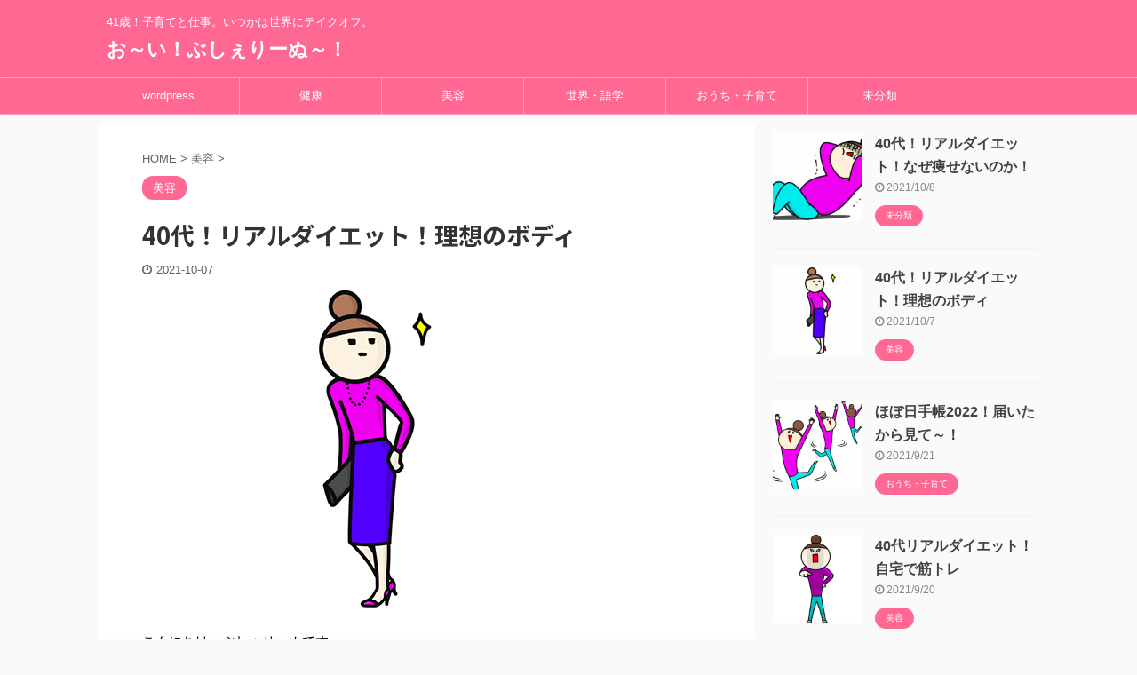

--- FILE ---
content_type: text/html; charset=UTF-8
request_url: https://pinoko28.jp/risounobody/
body_size: 43083
content:

<!DOCTYPE html>
<!--[if lt IE 7]>
<html class="ie6" lang="ja"> <![endif]-->
<!--[if IE 7]>
<html class="i7" lang="ja"> <![endif]-->
<!--[if IE 8]>
<html class="ie" lang="ja"> <![endif]-->
<!--[if gt IE 8]><!-->
<html lang="ja" class="s-navi-search-overlay ">
	<!--<![endif]-->
	<head prefix="og: http://ogp.me/ns# fb: http://ogp.me/ns/fb# article: http://ogp.me/ns/article#">
		<meta charset="UTF-8" >
		<meta name="viewport" content="width=device-width,initial-scale=1.0,user-scalable=no,viewport-fit=cover">
		<meta name="format-detection" content="telephone=no" >

		
		<link rel="alternate" type="application/rss+xml" title="お～い！ぶしぇりーぬ～！ RSS Feed" href="https://pinoko28.jp/feed/" />
		<link rel="pingback" href="https://pinoko28.jp/wp/xmlrpc.php" >
		<!--[if lt IE 9]>
		<script src="https://pinoko28.jp/wp/wp-content/themes/affinger5/js/html5shiv.js"></script>
		<![endif]-->
				<title>40代！リアルダイエット！理想のボディ - お～い！ぶしぇりーぬ～！</title>
<link rel='dns-prefetch' href='//webfonts.sakura.ne.jp' />
<link rel='dns-prefetch' href='//ajax.googleapis.com' />
<link rel='dns-prefetch' href='//s.w.org' />
		<script type="text/javascript">
			window._wpemojiSettings = {"baseUrl":"https:\/\/s.w.org\/images\/core\/emoji\/12.0.0-1\/72x72\/","ext":".png","svgUrl":"https:\/\/s.w.org\/images\/core\/emoji\/12.0.0-1\/svg\/","svgExt":".svg","source":{"concatemoji":"https:\/\/pinoko28.jp\/wp\/wp-includes\/js\/wp-emoji-release.min.js?ver=5.4.18"}};
			/*! This file is auto-generated */
			!function(e,a,t){var n,r,o,i=a.createElement("canvas"),p=i.getContext&&i.getContext("2d");function s(e,t){var a=String.fromCharCode;p.clearRect(0,0,i.width,i.height),p.fillText(a.apply(this,e),0,0);e=i.toDataURL();return p.clearRect(0,0,i.width,i.height),p.fillText(a.apply(this,t),0,0),e===i.toDataURL()}function c(e){var t=a.createElement("script");t.src=e,t.defer=t.type="text/javascript",a.getElementsByTagName("head")[0].appendChild(t)}for(o=Array("flag","emoji"),t.supports={everything:!0,everythingExceptFlag:!0},r=0;r<o.length;r++)t.supports[o[r]]=function(e){if(!p||!p.fillText)return!1;switch(p.textBaseline="top",p.font="600 32px Arial",e){case"flag":return s([127987,65039,8205,9895,65039],[127987,65039,8203,9895,65039])?!1:!s([55356,56826,55356,56819],[55356,56826,8203,55356,56819])&&!s([55356,57332,56128,56423,56128,56418,56128,56421,56128,56430,56128,56423,56128,56447],[55356,57332,8203,56128,56423,8203,56128,56418,8203,56128,56421,8203,56128,56430,8203,56128,56423,8203,56128,56447]);case"emoji":return!s([55357,56424,55356,57342,8205,55358,56605,8205,55357,56424,55356,57340],[55357,56424,55356,57342,8203,55358,56605,8203,55357,56424,55356,57340])}return!1}(o[r]),t.supports.everything=t.supports.everything&&t.supports[o[r]],"flag"!==o[r]&&(t.supports.everythingExceptFlag=t.supports.everythingExceptFlag&&t.supports[o[r]]);t.supports.everythingExceptFlag=t.supports.everythingExceptFlag&&!t.supports.flag,t.DOMReady=!1,t.readyCallback=function(){t.DOMReady=!0},t.supports.everything||(n=function(){t.readyCallback()},a.addEventListener?(a.addEventListener("DOMContentLoaded",n,!1),e.addEventListener("load",n,!1)):(e.attachEvent("onload",n),a.attachEvent("onreadystatechange",function(){"complete"===a.readyState&&t.readyCallback()})),(n=t.source||{}).concatemoji?c(n.concatemoji):n.wpemoji&&n.twemoji&&(c(n.twemoji),c(n.wpemoji)))}(window,document,window._wpemojiSettings);
		</script>
		<style type="text/css">
img.wp-smiley,
img.emoji {
	display: inline !important;
	border: none !important;
	box-shadow: none !important;
	height: 1em !important;
	width: 1em !important;
	margin: 0 .07em !important;
	vertical-align: -0.1em !important;
	background: none !important;
	padding: 0 !important;
}
</style>
	<link rel='stylesheet' id='wp-block-library-css'  href='https://pinoko28.jp/wp/wp-includes/css/dist/block-library/style.min.css?ver=5.4.18' type='text/css' media='all' />
<style id='wp-block-library-inline-css' type='text/css'>
.has-text-align-justify{text-align:justify;}
</style>
<link rel='stylesheet' id='normalize-css'  href='https://pinoko28.jp/wp/wp-content/themes/affinger5/css/normalize.css?ver=1.5.9' type='text/css' media='all' />
<link rel='stylesheet' id='font-awesome-css'  href='https://pinoko28.jp/wp/wp-content/themes/affinger5/css/fontawesome/css/font-awesome.min.css?ver=4.7.0' type='text/css' media='all' />
<link rel='stylesheet' id='font-awesome-animation-css'  href='https://pinoko28.jp/wp/wp-content/themes/affinger5/css/fontawesome/css/font-awesome-animation.min.css?ver=5.4.18' type='text/css' media='all' />
<link rel='stylesheet' id='st_svg-css'  href='https://pinoko28.jp/wp/wp-content/themes/affinger5/st_svg/style.css?ver=5.4.18' type='text/css' media='all' />
<link rel='stylesheet' id='slick-css'  href='https://pinoko28.jp/wp/wp-content/themes/affinger5/vendor/slick/slick.css?ver=1.8.0' type='text/css' media='all' />
<link rel='stylesheet' id='slick-theme-css'  href='https://pinoko28.jp/wp/wp-content/themes/affinger5/vendor/slick/slick-theme.css?ver=1.8.0' type='text/css' media='all' />
<link rel='stylesheet' id='fonts-googleapis-notosansjp-css'  href='//fonts.googleapis.com/css?family=Noto+Sans+JP%3A400%2C700&#038;display=swap&#038;subset=japanese&#038;ver=5.4.18' type='text/css' media='all' />
<link rel='stylesheet' id='style-css'  href='https://pinoko28.jp/wp/wp-content/themes/affinger5/style.css?ver=5.4.18' type='text/css' media='all' />
<link rel='stylesheet' id='single-css'  href='https://pinoko28.jp/wp/wp-content/themes/affinger5/st-rankcss.php' type='text/css' media='all' />
<link rel='stylesheet' id='st-themecss-css'  href='https://pinoko28.jp/wp/wp-content/themes/affinger5/st-themecss-loader.php?ver=5.4.18' type='text/css' media='all' />
<link rel='stylesheet' id='jetpack_css-css'  href='https://pinoko28.jp/wp/wp-content/plugins/jetpack/css/jetpack.css?ver=8.9.4' type='text/css' media='all' />
<script type='text/javascript' src='//ajax.googleapis.com/ajax/libs/jquery/1.11.3/jquery.min.js?ver=1.11.3'></script>
<script type='text/javascript' src='//webfonts.sakura.ne.jp/js/sakurav3.js?fadein=0&#038;ver=3.1.0'></script>
<link rel='https://api.w.org/' href='https://pinoko28.jp/wp-json/' />
<link rel='shortlink' href='https://pinoko28.jp/?p=1398' />
<style type='text/css'>img#wpstats{display:none}</style><meta name="robots" content="index, follow" />
<meta name="thumbnail" content="https://pinoko28.jp/wp/wp-content/uploads/2021/10/9276881200.png">
<meta name="google-site-verification" content="4q6K2j3uzbWfBQDO5FVhmlsQqNzhke7_JtPPcbCFDJM" />
<script data-ad-client="ca-pub-1245315343356800" async src="https://pagead2.googlesyndication.com/pagead/js/adsbygoogle.js"></script>
<script data-ad-client="ca-pub-1245315343356800" async src="https://pagead2.googlesyndication.com/pagead/js/adsbygoogle.js"></script>
<link rel="canonical" href="https://pinoko28.jp/risounobody/" />
			<script>
		(function (i, s, o, g, r, a, m) {
			i['GoogleAnalyticsObject'] = r;
			i[r] = i[r] || function () {
					(i[r].q = i[r].q || []).push(arguments)
				}, i[r].l = 1 * new Date();
			a = s.createElement(o),
				m = s.getElementsByTagName(o)[0];
			a.async = 1;
			a.src = g;
			m.parentNode.insertBefore(a, m)
		})(window, document, 'script', '//www.google-analytics.com/analytics.js', 'ga');

		ga('create', 'UA-172439247-1', 'auto');
		ga('send', 'pageview');

	</script>
				<!-- OGP -->
	
						<meta name="twitter:card" content="summary_large_image">
				<meta name="twitter:site" content="@busyemi">
		<meta name="twitter:title" content="40代！リアルダイエット！理想のボディ">
		<meta name="twitter:description" content="こんにちは。ぶしぇりーぬです。 皆さま、ダイエットは順調ですか？ ダイエットの成功の秘訣のひとつに 「目標を定める」ということがあります。 皆様はどう設定してますか？ まさか⁉どこまでも痩せていくおつ">
		<meta name="twitter:image" content="https://pinoko28.jp/wp/wp-content/uploads/2021/10/9276881200.png">
		<!-- /OGP -->
		


<script>
	jQuery(function(){
		jQuery('.st-btn-open').click(function(){
			jQuery(this).next('.st-slidebox').stop(true, true).slideToggle();
			jQuery(this).addClass('st-btn-open-click');
		});
	});
</script>

	<script>
		jQuery(function(){
		jQuery('.post h2 , .h2modoki').wrapInner('<span class="st-dash-design"></span>');
		}) 
	</script>

<script>
	jQuery(function(){
		jQuery("#toc_container:not(:has(ul ul))").addClass("only-toc");
		jQuery(".st-ac-box ul:has(.cat-item)").each(function(){
			jQuery(this).addClass("st-ac-cat");
		});
	});
</script>

<script>
	jQuery(function(){
						jQuery('.st-star').parent('.rankh4').css('padding-bottom','5px'); // スターがある場合のランキング見出し調整
	});
</script>


			</head>
	<body class="post-template-default single single-post postid-1398 single-format-standard not-front-page" >
				<div id="st-ami">
				<div id="wrapper" class="">
				<div id="wrapper-in">
					<header id="">
						<div id="headbox-bg">
							<div id="headbox">

								<nav id="s-navi" class="pcnone" data-st-nav data-st-nav-type="normal">
		<dl class="acordion is-active" data-st-nav-primary>
			<dt class="trigger">
				<p class="acordion_button"><span class="op op-menu"><i class="fa st-svg-menu"></i></span></p>

				
				
							<!-- 追加メニュー -->
							
							<!-- 追加メニュー2 -->
							
							</dt>

			<dd class="acordion_tree">
				<div class="acordion_tree_content">

					

												<div class="menu-%e3%83%88%e3%83%83%e3%83%97%e3%83%a1%e3%83%8b%e3%83%a5%e3%83%bc-container"><ul id="menu-%e3%83%88%e3%83%83%e3%83%97%e3%83%a1%e3%83%8b%e3%83%a5%e3%83%bc" class="menu"><li id="menu-item-774" class="menu-item menu-item-type-taxonomy menu-item-object-category menu-item-774"><a href="https://pinoko28.jp/category/wordpress/"><span class="menu-item-label">wordpress</span></a></li>
<li id="menu-item-775" class="menu-item menu-item-type-taxonomy menu-item-object-category menu-item-775"><a href="https://pinoko28.jp/category/%e5%81%a5%e5%ba%b7/"><span class="menu-item-label">健康</span></a></li>
<li id="menu-item-777" class="menu-item menu-item-type-taxonomy menu-item-object-category current-post-ancestor current-menu-parent current-post-parent menu-item-777"><a href="https://pinoko28.jp/category/%e7%be%8e%e5%ae%b9/"><span class="menu-item-label">美容</span></a></li>
<li id="menu-item-776" class="menu-item menu-item-type-taxonomy menu-item-object-category menu-item-776"><a href="https://pinoko28.jp/category/%e9%9f%93%e5%9b%bd/"><span class="menu-item-label">世界・語学</span></a></li>
<li id="menu-item-1229" class="menu-item menu-item-type-taxonomy menu-item-object-category menu-item-1229"><a href="https://pinoko28.jp/category/%e3%81%8a%e3%81%86%e3%81%a1/"><span class="menu-item-label">おうち・子育て</span></a></li>
<li id="menu-item-1230" class="menu-item menu-item-type-taxonomy menu-item-object-category menu-item-1230"><a href="https://pinoko28.jp/category/%e6%9c%aa%e5%88%86%e9%a1%9e/"><span class="menu-item-label">未分類</span></a></li>
</ul></div>						<div class="clear"></div>

					
				</div>
			</dd>

					</dl>

					</nav>

								<div id="header-l">
									
									<div id="st-text-logo">
										
            
			
				<!-- キャプション -->
				                
					              		 	 <p class="descr sitenametop">
               		     	41歳！子育てと仕事。いつかは世界にテイクオフ。               			 </p>
					                    
				                
				<!-- ロゴ又はブログ名 -->
				              		  <p class="sitename"><a href="https://pinoko28.jp/">
                  		                      		    お～い！ぶしぇりーぬ～！                   		               		  </a></p>
            					<!-- ロゴ又はブログ名ここまで -->

			    
		
    									</div>
								</div><!-- /#header-l -->

								<div id="header-r" class="smanone">
									
								</div><!-- /#header-r -->
							</div><!-- /#headbox-bg -->
						</div><!-- /#headbox clearfix -->

						
						
						
						
											
<div id="gazou-wide">
			<div id="st-menubox">
			<div id="st-menuwide">
				<nav class="smanone clearfix"><ul id="menu-%e3%83%88%e3%83%83%e3%83%97%e3%83%a1%e3%83%8b%e3%83%a5%e3%83%bc-1" class="menu"><li class="menu-item menu-item-type-taxonomy menu-item-object-category menu-item-774"><a href="https://pinoko28.jp/category/wordpress/">wordpress</a></li>
<li class="menu-item menu-item-type-taxonomy menu-item-object-category menu-item-775"><a href="https://pinoko28.jp/category/%e5%81%a5%e5%ba%b7/">健康</a></li>
<li class="menu-item menu-item-type-taxonomy menu-item-object-category current-post-ancestor current-menu-parent current-post-parent menu-item-777"><a href="https://pinoko28.jp/category/%e7%be%8e%e5%ae%b9/">美容</a></li>
<li class="menu-item menu-item-type-taxonomy menu-item-object-category menu-item-776"><a href="https://pinoko28.jp/category/%e9%9f%93%e5%9b%bd/">世界・語学</a></li>
<li class="menu-item menu-item-type-taxonomy menu-item-object-category menu-item-1229"><a href="https://pinoko28.jp/category/%e3%81%8a%e3%81%86%e3%81%a1/">おうち・子育て</a></li>
<li class="menu-item menu-item-type-taxonomy menu-item-object-category menu-item-1230"><a href="https://pinoko28.jp/category/%e6%9c%aa%e5%88%86%e9%a1%9e/">未分類</a></li>
</ul></nav>			</div>
		</div>
				</div>
					
					
					</header>

					

					<div id="content-w">

					
					
					
	
			<div id="st-header-post-under-box" class="st-header-post-no-data "
		     style="">
			<div class="st-dark-cover">
							</div>
		</div>
	

<div id="content" class="clearfix">
	<div id="contentInner">
		<main>
			<article>
									<div id="post-1398" class="st-post post-1398 post type-post status-publish format-standard has-post-thumbnail hentry category-22 tag-23 tag-57 tag-129 tag-128">
				
					
																
					
					<!--ぱんくず -->
											<div
							id="breadcrumb">
							<ol itemscope itemtype="http://schema.org/BreadcrumbList">
								<li itemprop="itemListElement" itemscope itemtype="http://schema.org/ListItem">
									<a href="https://pinoko28.jp" itemprop="item">
										<span itemprop="name">HOME</span>
									</a>
									&gt;
									<meta itemprop="position" content="1"/>
								</li>

								
																	<li itemprop="itemListElement" itemscope itemtype="http://schema.org/ListItem">
										<a href="https://pinoko28.jp/category/%e7%be%8e%e5%ae%b9/" itemprop="item">
											<span
												itemprop="name">美容</span>
										</a>
										&gt;
										<meta itemprop="position" content="2"/>
									</li>
																								</ol>

													</div>
										<!--/ ぱんくず -->

					<!--ループ開始 -->
										
																									<p class="st-catgroup">
								<a href="https://pinoko28.jp/category/%e7%be%8e%e5%ae%b9/" title="View all posts in 美容" rel="category tag"><span class="catname st-catid22">美容</span></a>							</p>
						
						<h1 class="entry-title">40代！リアルダイエット！理想のボディ</h1>

						
	<div class="blogbox ">
		<p><span class="kdate">
							<i class="fa fa-clock-o"></i><time class="updated" datetime="2021-10-07T21:45:05+0900">2021-10-07</time>
					</span></p>
	</div>
					
					
					<div class="mainbox">
						<div id="nocopy" ><!-- コピー禁止エリアここから -->
							
							
							
							<div class="entry-content">
								<p><img class="alignnone size-full wp-image-1404" src="https://pinoko28.jp/wp/wp-content/uploads/2021/10/927688500.png" alt="" width="500" height="365" /></p>
<p>こんにちは。ぶしぇりーぬです。</p>
<p>皆さま、ダイエットは順調ですか？</p>
<p>ダイエットの成功の秘訣のひとつに</p>
<p>「目標を定める」ということがあります。</p>
<p>皆様はどう設定してますか？</p>
<p>まさか⁉どこまでも痩せていくおつもりですか(+o+)</p>
<p>とりあえず始めてみたけど…という方にも必見！</p>
<p>「スタイルがいいかんじ」に仕上がるための</p>
<p>理想体重の基準などを紹介します。</p>
<p><a href="https://px.a8.net/svt/ejp?a8mat=2ZF63O+CLOCII+50+2I0YDT" rel="nofollow"><br />
<img src="https://www27.a8.net/svt/bgt?aid=180426660762&amp;wid=002&amp;eno=01&amp;mid=s00000000018015121000&amp;mc=1" alt="" width="468" height="60" border="0" /></a><br />
<img src="https://www16.a8.net/0.gif?a8mat=2ZF63O+CLOCII+50+2I0YDT" alt="" width="1" height="1" border="0" /></p>
<h2>「体重」と「見た目」</h2>
<p>皆さまのダイエット後の理想は、どのようなところで設定していますか？</p>
<p>「体重」「見た目」「体脂肪率」などなど人それぞれだと思います。</p>
<p>今回は「体重」と「見た目」に着目してみました。</p>
<p><a href="https://px.a8.net/svt/ejp?a8mat=3HKXFW+3C9LQY+4U0Q+601S1" rel="nofollow"><br />
<img src="https://www21.a8.net/svt/bgt?aid=210928460202&amp;wid=002&amp;eno=01&amp;mid=s00000022553001008000&amp;mc=1" alt="" width="468" height="60" border="0" /></a><br />
<img src="https://www10.a8.net/0.gif?a8mat=3HKXFW+3C9LQY+4U0Q+601S1" alt="" width="1" height="1" border="0" /><a href="https://px.a8.net/svt/ejp?a8mat=3HKXFW+3C9LQY+4U0Q+5Z6WY" rel="nofollow">買う前に試せる新常識レンタルサービス【ビラクル】</a></p>
<p><img src="https://www14.a8.net/0.gif?a8mat=3HKXFW+3C9LQY+4U0Q+5Z6WY" alt="" width="1" height="1" border="0" /></p>
<h3>標準体重</h3>
<p>医学的に健康的で病気になりにくいとされる体重です。</p>
<p>見た目ぽっちゃりです。</p>
<p>「身長（m）×身長（m）×22」</p>
<p>という計算式に自分の身長を入れて計算します。</p>
<p><a href="https://px.a8.net/svt/ejp?a8mat=3HKXFW+2M2J4Q+1YGO+1ZGVGH" rel="nofollow"><br />
<img src="https://www24.a8.net/svt/bgt?aid=210928460158&amp;wid=002&amp;eno=01&amp;mid=s00000009132012004000&amp;mc=1" alt="" width="468" height="60" border="0" /></a><br />
<img src="https://www12.a8.net/0.gif?a8mat=3HKXFW+2M2J4Q+1YGO+1ZGVGH" alt="" width="1" height="1" border="0" /><a href="https://px.a8.net/svt/ejp?a8mat=3HKXFW+2M2J4Q+1YGO+1ZIDGY" rel="nofollow">らでぃっしゅぼーやのおためしセット</a><br />
<img src="https://www14.a8.net/0.gif?a8mat=3HKXFW+2M2J4Q+1YGO+1ZIDGY" alt="" width="1" height="1" border="0" /></p>
<h3>美容体重</h3>
<p>健康を保ちつつ、痩せすぎでもない体重です。</p>
<p>見た目がすっきりとした印象の体重です。</p>
<p>「身長（m）×身長（m）×20」</p>
<p>という計算式に自分の身長を入れて計算します。</p>
<p><a href="https://px.a8.net/svt/ejp?a8mat=3BICLD+5DHX5M+4H2M+6DZBL" rel="nofollow"><br />
<img src="https://www26.a8.net/svt/bgt?aid=200730433325&amp;wid=002&amp;eno=01&amp;mid=s00000020875001073000&amp;mc=1" alt="" width="468" height="60" border="0" /></a><br />
<img src="https://www19.a8.net/0.gif?a8mat=3BICLD+5DHX5M+4H2M+6DZBL" alt="" width="1" height="1" border="0" /></p>
<h3>シンデレラ体重</h3>
<p>美容体重を10％下回る体重です。</p>
<p>コチラは「モデル体重」とも言われます。</p>
<p>「身長（m）×身長（m）×20×0.9」</p>
<p>という計算式に自分の身長を入れて計算します。</p>
<p>※この20という数字は、シンデレラ体重のBMI</p>
<p><img class="alignnone size-large wp-image-1399" src="https://pinoko28.jp/wp/wp-content/uploads/2021/09/ELgafvNUEAAuQUt-435x600.jpg" alt="" width="435" height="600" srcset="https://pinoko28.jp/wp/wp-content/uploads/2021/09/ELgafvNUEAAuQUt-435x600.jpg 435w, https://pinoko28.jp/wp/wp-content/uploads/2021/09/ELgafvNUEAAuQUt.jpg 500w" sizes="(max-width: 435px) 100vw, 435px" /></p>
<p>これはハードルが高すぎる(T_T)</p>
<h2>おわりに</h2>
<p>40代の理想のボディは基礎代謝も考慮すると、</p>
<p>「美容体重」を当面の目標として設定し、</p>
<p>無理なく成功を目指していきましょう。</p>
<p><a href="https://px.a8.net/svt/ejp?a8mat=3HKMFO+UYL0A+1HK2+2Z98MP" rel="nofollow"><br />
<img src="https://www29.a8.net/svt/bgt?aid=210914196052&amp;wid=002&amp;eno=01&amp;mid=s00000006941018015000&amp;mc=1" alt="" width="300" height="250" border="0" /></a><br />
<img src="https://www16.a8.net/0.gif?a8mat=3HKMFO+UYL0A+1HK2+2Z98MP" alt="" width="1" height="1" border="0" /></p>
							</div>
						</div><!-- コピー禁止エリアここまで -->

												
					<div class="adbox">
				
							        
	
									<div style="padding-top:10px;">
						
		        
	
					</div>
							</div>
			

						
					</div><!-- .mainboxここまで -->

																
					
					
	
	<div class="sns ">
	<ul class="clearfix">
					<!--ツイートボタン-->
			<li class="twitter"> 
			<a rel="nofollow" onclick="window.open('//twitter.com/intent/tweet?url=https%3A%2F%2Fpinoko28.jp%2Frisounobody%2F&text=40%E4%BB%A3%EF%BC%81%E3%83%AA%E3%82%A2%E3%83%AB%E3%83%80%E3%82%A4%E3%82%A8%E3%83%83%E3%83%88%EF%BC%81%E7%90%86%E6%83%B3%E3%81%AE%E3%83%9C%E3%83%87%E3%82%A3&via=busyemi&tw_p=tweetbutton', '', 'width=500,height=450'); return false;"><i class="fa fa-twitter"></i><span class="snstext " >Twitter</span></a>
			</li>
		
					<!--シェアボタン-->      
			<li class="facebook">
			<a href="//www.facebook.com/sharer.php?src=bm&u=https%3A%2F%2Fpinoko28.jp%2Frisounobody%2F&t=40%E4%BB%A3%EF%BC%81%E3%83%AA%E3%82%A2%E3%83%AB%E3%83%80%E3%82%A4%E3%82%A8%E3%83%83%E3%83%88%EF%BC%81%E7%90%86%E6%83%B3%E3%81%AE%E3%83%9C%E3%83%87%E3%82%A3" target="_blank" rel="nofollow noopener"><i class="fa fa-facebook"></i><span class="snstext " >Share</span>
			</a>
			</li>
		
		
					<!--はてブボタン-->
			<li class="hatebu">       
				<a href="//b.hatena.ne.jp/entry/https://pinoko28.jp/risounobody/" class="hatena-bookmark-button" data-hatena-bookmark-layout="simple" title="40代！リアルダイエット！理想のボディ" rel="nofollow"><i class="fa st-svg-hateb"></i><span class="snstext " >Hatena</span>
				</a><script type="text/javascript" src="//b.st-hatena.com/js/bookmark_button.js" charset="utf-8" async="async"></script>

			</li>
		
		
					<!--LINEボタン-->   
			<li class="line">
			<a href="//line.me/R/msg/text/?40%E4%BB%A3%EF%BC%81%E3%83%AA%E3%82%A2%E3%83%AB%E3%83%80%E3%82%A4%E3%82%A8%E3%83%83%E3%83%88%EF%BC%81%E7%90%86%E6%83%B3%E3%81%AE%E3%83%9C%E3%83%87%E3%82%A3%0Ahttps%3A%2F%2Fpinoko28.jp%2Frisounobody%2F" target="_blank" rel="nofollow noopener"><i class="fa fa-comment" aria-hidden="true"></i><span class="snstext" >LINE</span></a>
			</li> 
		
		
					<!--URLコピーボタン-->
			<li class="share-copy">
			<a href="#" rel="nofollow" data-st-copy-text="40代！リアルダイエット！理想のボディ / https://pinoko28.jp/risounobody/"><i class="fa fa-clipboard"></i><span class="snstext" >コピーする</span></a>
			</li>
		
	</ul>

	</div> 

											
											<p class="tagst">
							<i class="fa fa-folder-open-o" aria-hidden="true"></i>-<a href="https://pinoko28.jp/category/%e7%be%8e%e5%ae%b9/" rel="category tag">美容</a><br/>
							<i class="fa fa-tags"></i>-<a href="https://pinoko28.jp/tag/40%e4%bb%a3/" rel="tag">40代</a>, <a href="https://pinoko28.jp/tag/%e3%83%80%e3%82%a4%e3%82%a8%e3%83%83%e3%83%88/" rel="tag">ダイエット</a>, <a href="https://pinoko28.jp/tag/%e4%bd%93%e9%87%8d/" rel="tag">体重</a>, <a href="https://pinoko28.jp/tag/%e7%90%86%e6%83%b3/" rel="tag">理想</a>						</p>
					
					<aside>
						<p class="author" style="display:none;"><a href="https://pinoko28.jp/author/pinoko28/" title="ぶしぇりーぬ" class="vcard author"><span class="fn">author</span></a></p>
																		<!--ループ終了-->

																					<hr class="hrcss" />

<div id="comments">
     	<div id="respond" class="comment-respond">
		<h3 id="reply-title" class="comment-reply-title">comment <small><a rel="nofollow" id="cancel-comment-reply-link" href="/risounobody/#respond" style="display:none;">コメントをキャンセル</a></small></h3><form action="https://pinoko28.jp/wp/wp-comments-post.php" method="post" id="commentform" class="comment-form"><p class="comment-notes"><span id="email-notes">メールアドレスが公開されることはありません。</span> <span class="required">*</span> が付いている欄は必須項目です</p><p class="comment-form-comment"><label for="comment">コメント</label> <textarea id="comment" name="comment" cols="45" rows="8" maxlength="65525" required="required"></textarea></p><p class="comment-form-author"><label for="author">名前 <span class="required">*</span></label> <input id="author" name="author" type="text" value="" size="30" maxlength="245" required='required' /></p>
<p class="comment-form-email"><label for="email">メール <span class="required">*</span></label> <input id="email" name="email" type="text" value="" size="30" maxlength="100" aria-describedby="email-notes" required='required' /></p>
<p class="comment-form-url"><label for="url">サイト</label> <input id="url" name="url" type="text" value="" size="30" maxlength="200" /></p>
<p class="form-submit"><input name="submit" type="submit" id="submit" class="submit" value="送信" /> <input type='hidden' name='comment_post_ID' value='1398' id='comment_post_ID' />
<input type='hidden' name='comment_parent' id='comment_parent' value='0' />
</p><p style="display: none;"><input type="hidden" id="ak_js" name="ak_js" value="107"/></p></form>	</div><!-- #respond -->
	</div>


<!-- END singer -->
													
						<!--関連記事-->
						
	
	<h4 class="point"><span class="point-in">関連記事</span></h4>

	
<div class="kanren" data-st-load-more-content
     data-st-load-more-id="c8cb48d7-43b3-4ac4-b932-0663eb0c7531">
						
			<dl class="clearfix">
				<dt><a href="https://pinoko28.jp/allinone/">
						
															<img width="150" height="150" src="https://pinoko28.jp/wp/wp-content/uploads/2020/07/2008824-150x150.jpg" class="attachment-st_thumb150 size-st_thumb150 wp-post-image" alt="" srcset="https://pinoko28.jp/wp/wp-content/uploads/2020/07/2008824-150x150.jpg 150w, https://pinoko28.jp/wp/wp-content/uploads/2020/07/2008824-100x100.jpg 100w" sizes="(max-width: 150px) 100vw, 150px" />							
											</a></dt>
				<dd>
					
					<h5 class="kanren-t">
						<a href="https://pinoko28.jp/allinone/">40代！おすすめのオールインワン！「ハリ」「シワ」「美白」</a>
					</h5>

						<div class="st-excerpt smanone">
		<p>こんばんは。ぶしぇりーぬです。 最近、肌にハリがなくなってたるんできたのに気が付きました(;_;) 笑えないですよね、ほんとに( ;∀;) 時間がないんです！ なんでしょうか、別に若くいたいわけではな ... </p>
	</div>
					<div class="st-catgroup-under">
	
	<p class="st-catgroup itiran-category">
		<a href="https://pinoko28.jp/category/%e7%be%8e%e5%ae%b9/" title="View all posts in 美容" rel="category tag"><span class="catname st-catid22">美容</span></a>	</p>
</div>				</dd>
			</dl>
					
			<dl class="clearfix">
				<dt><a href="https://pinoko28.jp/diet-3/">
						
															<img width="150" height="150" src="https://pinoko28.jp/wp/wp-content/uploads/2020/08/879990-150x150.jpg" class="attachment-st_thumb150 size-st_thumb150 wp-post-image" alt="" srcset="https://pinoko28.jp/wp/wp-content/uploads/2020/08/879990-150x150.jpg 150w, https://pinoko28.jp/wp/wp-content/uploads/2020/08/879990-100x100.jpg 100w" sizes="(max-width: 150px) 100vw, 150px" />							
											</a></dt>
				<dd>
					
					<h5 class="kanren-t">
						<a href="https://pinoko28.jp/diet-3/">コロナダイエット！「プロテイン」と「HIIT」で滝汗！</a>
					</h5>

						<div class="st-excerpt smanone">
		<p>こんばんわ。肥満ステージ１に限りなく近いぶしぇりーぬです。 榮倉奈々、映画「糸」で1か月7キロの減量！ なんてストイック！美しさは変わらないのか要チェックですね。 さて、今日はダイエット始めて3日目で ... </p>
	</div>
					<div class="st-catgroup-under">
	
	<p class="st-catgroup itiran-category">
		<a href="https://pinoko28.jp/category/%e7%be%8e%e5%ae%b9/" title="View all posts in 美容" rel="category tag"><span class="catname st-catid22">美容</span></a>	</p>
</div>				</dd>
			</dl>
					
			<dl class="clearfix">
				<dt><a href="https://pinoko28.jp/ageing/">
						
															<img width="150" height="150" src="https://pinoko28.jp/wp/wp-content/uploads/2020/08/20146131-150x150.jpg" class="attachment-st_thumb150 size-st_thumb150 wp-post-image" alt="" srcset="https://pinoko28.jp/wp/wp-content/uploads/2020/08/20146131-150x150.jpg 150w, https://pinoko28.jp/wp/wp-content/uploads/2020/08/20146131-100x100.jpg 100w" sizes="(max-width: 150px) 100vw, 150px" />							
											</a></dt>
				<dd>
					
					<h5 class="kanren-t">
						<a href="https://pinoko28.jp/ageing/">40代のスキンケアは「エイジングケア」</a>
					</h5>

						<div class="st-excerpt smanone">
		<p>こんばんわ。たるんたるんのぶしぇりーぬです。 氷川きよし「今日も私はより私らしく…」 ではないですが、ぴっちぴっちのお肌素敵です。 最近、鏡を見ると「角度」によって「老け顔」。 まぁ、実際いい年ですが ... </p>
	</div>
					<div class="st-catgroup-under">
	
	<p class="st-catgroup itiran-category">
		<a href="https://pinoko28.jp/category/%e7%be%8e%e5%ae%b9/" title="View all posts in 美容" rel="category tag"><span class="catname st-catid22">美容</span></a>	</p>
</div>				</dd>
			</dl>
					
			<dl class="clearfix">
				<dt><a href="https://pinoko28.jp/diet4/">
						
															<img width="150" height="150" src="https://pinoko28.jp/wp/wp-content/uploads/2020/08/1648938-150x150.jpg" class="attachment-st_thumb150 size-st_thumb150 wp-post-image" alt="" srcset="https://pinoko28.jp/wp/wp-content/uploads/2020/08/1648938-150x150.jpg 150w, https://pinoko28.jp/wp/wp-content/uploads/2020/08/1648938-600x600.jpg 600w, https://pinoko28.jp/wp/wp-content/uploads/2020/08/1648938-768x768.jpg 768w, https://pinoko28.jp/wp/wp-content/uploads/2020/08/1648938-1536x1536.jpg 1536w, https://pinoko28.jp/wp/wp-content/uploads/2020/08/1648938-100x100.jpg 100w, https://pinoko28.jp/wp/wp-content/uploads/2020/08/1648938.jpg 1600w" sizes="(max-width: 150px) 100vw, 150px" />							
											</a></dt>
				<dd>
					
					<h5 class="kanren-t">
						<a href="https://pinoko28.jp/diet4/">「滝汗」ダイエット中！食事のポイント！</a>
					</h5>

						<div class="st-excerpt smanone">
		<p>こんばんわ。ぶしぇりーぬです。 岡田晴恵教授「10キロ以上やせました」 うらやましい限り… さて、ダイエット4日目 体重は64.4㎏ ぶしぇ昨日より増えてる… 本日は55分の運動とプロテイン1杯です。 ... </p>
	</div>
					<div class="st-catgroup-under">
	
	<p class="st-catgroup itiran-category">
		<a href="https://pinoko28.jp/category/%e7%be%8e%e5%ae%b9/" title="View all posts in 美容" rel="category tag"><span class="catname st-catid22">美容</span></a>	</p>
</div>				</dd>
			</dl>
					
			<dl class="clearfix">
				<dt><a href="https://pinoko28.jp/2020-hairiron/">
						
															<img width="150" height="150" src="https://pinoko28.jp/wp/wp-content/uploads/2020/08/3380239_s-150x150.jpg" class="attachment-st_thumb150 size-st_thumb150 wp-post-image" alt="" srcset="https://pinoko28.jp/wp/wp-content/uploads/2020/08/3380239_s-150x150.jpg 150w, https://pinoko28.jp/wp/wp-content/uploads/2020/08/3380239_s-100x100.jpg 100w" sizes="(max-width: 150px) 100vw, 150px" />							
											</a></dt>
				<dd>
					
					<h5 class="kanren-t">
						<a href="https://pinoko28.jp/2020-hairiron/">2020年！おすすめのヘアアイロン厳選３種！</a>
					</h5>

						<div class="st-excerpt smanone">
		<p>こんばんわ。ぶしぇりーぬです。 今日は氷川きよしさんが、赤いエナメル服で大反響！ 負けられませんわ！ さて、最近なかなか美容室に行けず、髪がバサバサして艶がありません。 そこで、つるっつるの救世主「ヘ ... </p>
	</div>
					<div class="st-catgroup-under">
	
	<p class="st-catgroup itiran-category">
		<a href="https://pinoko28.jp/category/%e7%be%8e%e5%ae%b9/" title="View all posts in 美容" rel="category tag"><span class="catname st-catid22">美容</span></a>	</p>
</div>				</dd>
			</dl>
					</div>


						<!--ページナビ-->
						<div class="p-navi clearfix">
							<dl>
																									<dt>PREV</dt>
									<dd>
										<a href="https://pinoko28.jp/hoboniti-2022/">ほぼ日手帳2022！届いたから見て～！</a>
									</dd>
								
																									<dt>NEXT</dt>
									<dd>
										<a href="https://pinoko28.jp/yasenairiyuu/">40代！リアルダイエット！なぜ痩せないのか！</a>
									</dd>
															</dl>
						</div>
					</aside>

				</div>
				<!--/post-->
			</article>
		</main>
	</div>
	<!-- /#contentInner -->
	<div id="side">
	<aside>

		
					<div class="kanren ">
										<dl class="clearfix">
				<dt><a href="https://pinoko28.jp/yasenairiyuu/">
													<img width="150" height="150" src="https://pinoko28.jp/wp/wp-content/uploads/2021/10/20320941200-150x150.png" class="attachment-st_thumb150 size-st_thumb150 wp-post-image" alt="" srcset="https://pinoko28.jp/wp/wp-content/uploads/2021/10/20320941200-150x150.png 150w, https://pinoko28.jp/wp/wp-content/uploads/2021/10/20320941200-100x100.png 100w" sizes="(max-width: 150px) 100vw, 150px" />											</a></dt>
				<dd>
										<h5 class="kanren-t"><a href="https://pinoko28.jp/yasenairiyuu/">40代！リアルダイエット！なぜ痩せないのか！</a></h5>
						<div class="blog_info">
		<p>
							<i class="fa fa-clock-o"></i>2021/10/8					</p>
	</div>
										<div class="st-catgroup-under">
	
	<p class="st-catgroup itiran-category">
		<a href="https://pinoko28.jp/category/%e6%9c%aa%e5%88%86%e9%a1%9e/" title="View all posts in 未分類" rel="category tag"><span class="catname st-catid1">未分類</span></a>	</p>
</div>				</dd>
			</dl>
								<dl class="clearfix">
				<dt><a href="https://pinoko28.jp/risounobody/">
													<img width="150" height="150" src="https://pinoko28.jp/wp/wp-content/uploads/2021/10/9276881200-150x150.png" class="attachment-st_thumb150 size-st_thumb150 wp-post-image" alt="" srcset="https://pinoko28.jp/wp/wp-content/uploads/2021/10/9276881200-150x150.png 150w, https://pinoko28.jp/wp/wp-content/uploads/2021/10/9276881200-100x100.png 100w" sizes="(max-width: 150px) 100vw, 150px" />											</a></dt>
				<dd>
										<h5 class="kanren-t"><a href="https://pinoko28.jp/risounobody/">40代！リアルダイエット！理想のボディ</a></h5>
						<div class="blog_info">
		<p>
							<i class="fa fa-clock-o"></i>2021/10/7					</p>
	</div>
										<div class="st-catgroup-under">
	
	<p class="st-catgroup itiran-category">
		<a href="https://pinoko28.jp/category/%e7%be%8e%e5%ae%b9/" title="View all posts in 美容" rel="category tag"><span class="catname st-catid22">美容</span></a>	</p>
</div>				</dd>
			</dl>
								<dl class="clearfix">
				<dt><a href="https://pinoko28.jp/hoboniti-2022/">
													<img width="150" height="150" src="https://pinoko28.jp/wp/wp-content/uploads/2021/09/220648071200-150x150.png" class="attachment-st_thumb150 size-st_thumb150 wp-post-image" alt="" srcset="https://pinoko28.jp/wp/wp-content/uploads/2021/09/220648071200-150x150.png 150w, https://pinoko28.jp/wp/wp-content/uploads/2021/09/220648071200-100x100.png 100w" sizes="(max-width: 150px) 100vw, 150px" />											</a></dt>
				<dd>
										<h5 class="kanren-t"><a href="https://pinoko28.jp/hoboniti-2022/">ほぼ日手帳2022！届いたから見て～！</a></h5>
						<div class="blog_info">
		<p>
							<i class="fa fa-clock-o"></i>2021/9/21					</p>
	</div>
										<div class="st-catgroup-under">
	
	<p class="st-catgroup itiran-category">
		<a href="https://pinoko28.jp/category/%e3%81%8a%e3%81%86%e3%81%a1/" title="View all posts in おうち・子育て" rel="category tag"><span class="catname st-catid33">おうち・子育て</span></a>	</p>
</div>				</dd>
			</dl>
								<dl class="clearfix">
				<dt><a href="https://pinoko28.jp/diet-2021-9-20/">
													<img width="150" height="150" src="https://pinoko28.jp/wp/wp-content/uploads/2021/09/13453531200-150x150.png" class="attachment-st_thumb150 size-st_thumb150 wp-post-image" alt="" srcset="https://pinoko28.jp/wp/wp-content/uploads/2021/09/13453531200-150x150.png 150w, https://pinoko28.jp/wp/wp-content/uploads/2021/09/13453531200-100x100.png 100w" sizes="(max-width: 150px) 100vw, 150px" />											</a></dt>
				<dd>
										<h5 class="kanren-t"><a href="https://pinoko28.jp/diet-2021-9-20/">40代リアルダイエット！自宅で筋トレ</a></h5>
						<div class="blog_info">
		<p>
							<i class="fa fa-clock-o"></i>2021/9/20					</p>
	</div>
										<div class="st-catgroup-under">
	
	<p class="st-catgroup itiran-category">
		<a href="https://pinoko28.jp/category/%e7%be%8e%e5%ae%b9/" title="View all posts in 美容" rel="category tag"><span class="catname st-catid22">美容</span></a>	</p>
</div>				</dd>
			</dl>
								<dl class="clearfix">
				<dt><a href="https://pinoko28.jp/diet-2021-9-19/">
													<img width="150" height="150" src="https://pinoko28.jp/wp/wp-content/uploads/2021/09/8459931200-150x150.png" class="attachment-st_thumb150 size-st_thumb150 wp-post-image" alt="" srcset="https://pinoko28.jp/wp/wp-content/uploads/2021/09/8459931200-150x150.png 150w, https://pinoko28.jp/wp/wp-content/uploads/2021/09/8459931200-100x100.png 100w" sizes="(max-width: 150px) 100vw, 150px" />											</a></dt>
				<dd>
										<h5 class="kanren-t"><a href="https://pinoko28.jp/diet-2021-9-19/">40代！リアルダイエット！ダイエットするとハゲる？</a></h5>
						<div class="blog_info">
		<p>
							<i class="fa fa-clock-o"></i>2021/9/19					</p>
	</div>
										<div class="st-catgroup-under">
	
	<p class="st-catgroup itiran-category">
		<a href="https://pinoko28.jp/category/%e7%be%8e%e5%ae%b9/" title="View all posts in 美容" rel="category tag"><span class="catname st-catid22">美容</span></a>	</p>
</div>				</dd>
			</dl>
					</div>
		
					<div id="mybox">
				<div id="search-3" class="ad widget_search"><h4 class="menu_underh2"><span>検索</span></h4><div id="search" class="search-custom-d">
	<form method="get" id="searchform" action="https://pinoko28.jp/">
		<label class="hidden" for="s">
					</label>
		<input type="text" placeholder="" value="" name="s" id="s" />
		<input type="submit" value="&#xf002;" class="fa" id="searchsubmit" />
	</form>
</div>
<!-- /stinger --> 
</div><div id="search-6" class="ad widget_search"><div id="search" class="search-custom-d">
	<form method="get" id="searchform" action="https://pinoko28.jp/">
		<label class="hidden" for="s">
					</label>
		<input type="text" placeholder="" value="" name="s" id="s" />
		<input type="submit" value="&#xf002;" class="fa" id="searchsubmit" />
	</form>
</div>
<!-- /stinger --> 
</div>			</div>
		
		<div id="scrollad">
						<!--ここにgoogleアドセンスコードを貼ると規約違反になるので注意して下さい-->
	
		<div id="st_custom_html_widget-2" class="widget_text ad widget_st_custom_html_widget">
		
		<div class="textwidget custom-html-widget">
			<script type="text/javascript">rakuten_design="slide";rakuten_affiliateId="05b969ef.231e0c51.05bb64d0.a3477238";rakuten_items="ctsmatch";rakuten_genreId="0";rakuten_size="200x600";rakuten_target="_blank";rakuten_theme="gray";rakuten_border="off";rakuten_auto_mode="on";rakuten_genre_title="off";rakuten_recommend="on";rakuten_ts="1595856232366";</script><script type="text/javascript" src="https://xml.affiliate.rakuten.co.jp/widget/js/rakuten_widget.js"></script>		</div>

		</div>
					
		</div>
	</aside>
</div>
<!-- /#side -->
</div>
<!--/#content -->
</div><!-- /contentw -->
<footer>
	<div id="footer">
		<div id="footer-in">
			<div class="footermenubox clearfix "><ul id="menu-%e3%82%b0%e3%83%a9%e3%83%b3%e3%83%89%e3%83%a1%e3%83%8b%e3%83%a5%e3%83%bc" class="footermenust"><li id="menu-item-779" class="menu-item menu-item-type-post_type menu-item-object-page menu-item-779"><a href="https://pinoko28.jp/privacy-policy-2/">プライバシーポリシー</a></li>
</ul></div>
							<div id="st-footer-logo-wrapper">
					<!-- フッターのメインコンテンツ -->


	<div id="st-text-logo">

		<h3 class="footerlogo">
		<!-- ロゴ又はブログ名 -->
					<a href="https://pinoko28.jp/">
														お～い！ぶしぇりーぬ～！												</a>
				</h3>
					<p class="footer-description">
				<a href="https://pinoko28.jp/">41歳！子育てと仕事。いつかは世界にテイクオフ。</a>
			</p>

	</div>
		

						<div class="st-footer-tel">
				
			</div>
			
				</div>
					</div>
	</div>
</footer>
</div>
<!-- /#wrapperin -->
</div>
<!-- /#wrapper -->
</div><!-- /#st-ami -->
<p class="copyr" data-copyr><small>&copy; 2026 お～い！ぶしぇりーぬ～！  Powered by <a href="http://manualstinger.com/cr" rel="nofollow">AFFINGER5</a></small></p><script type='text/javascript' src='https://pinoko28.jp/wp/wp-includes/js/comment-reply.min.js?ver=5.4.18'></script>
<script type='text/javascript' src='https://pinoko28.jp/wp/wp-content/themes/affinger5/vendor/slick/slick.js?ver=1.5.9'></script>
<script type='text/javascript'>
/* <![CDATA[ */
var ST = {"ajax_url":"https:\/\/pinoko28.jp\/wp\/wp-admin\/admin-ajax.php","expand_accordion_menu":"","sidemenu_accordion":"","is_mobile":""};
/* ]]> */
</script>
<script type='text/javascript' src='https://pinoko28.jp/wp/wp-content/themes/affinger5/js/base.js?ver=5.4.18'></script>
<script type='text/javascript' src='https://pinoko28.jp/wp/wp-content/themes/affinger5/js/scroll.js?ver=5.4.18'></script>
<script type='text/javascript' src='https://pinoko28.jp/wp/wp-content/themes/affinger5/js/st-copy-text.js?ver=5.4.18'></script>
	<script>
		(function (window, document, $, undefined) {
			'use strict';

			$(function () {
				var s = $('[data-copyr]'), t = $('#footer-in');
				
				s.length && t.length && t.append(s);
			});
		}(window, window.document, jQuery));
	</script><script type='text/javascript' src='https://stats.wp.com/e-202604.js' async='async' defer='defer'></script>
<script type='text/javascript'>
	_stq = window._stq || [];
	_stq.push([ 'view', {v:'ext',j:'1:8.9.4',blog:'164632142',post:'1398',tz:'9',srv:'pinoko28.jp'} ]);
	_stq.push([ 'clickTrackerInit', '164632142', '1398' ]);
</script>
					<div id="page-top"><a href="#wrapper" class="fa fa-angle-up"></a></div>
		</body></html>


--- FILE ---
content_type: text/html; charset=utf-8
request_url: https://www.google.com/recaptcha/api2/aframe
body_size: 265
content:
<!DOCTYPE HTML><html><head><meta http-equiv="content-type" content="text/html; charset=UTF-8"></head><body><script nonce="ISbITCFqnbemy7JUXyxcMQ">/** Anti-fraud and anti-abuse applications only. See google.com/recaptcha */ try{var clients={'sodar':'https://pagead2.googlesyndication.com/pagead/sodar?'};window.addEventListener("message",function(a){try{if(a.source===window.parent){var b=JSON.parse(a.data);var c=clients[b['id']];if(c){var d=document.createElement('img');d.src=c+b['params']+'&rc='+(localStorage.getItem("rc::a")?sessionStorage.getItem("rc::b"):"");window.document.body.appendChild(d);sessionStorage.setItem("rc::e",parseInt(sessionStorage.getItem("rc::e")||0)+1);localStorage.setItem("rc::h",'1768782626218');}}}catch(b){}});window.parent.postMessage("_grecaptcha_ready", "*");}catch(b){}</script></body></html>